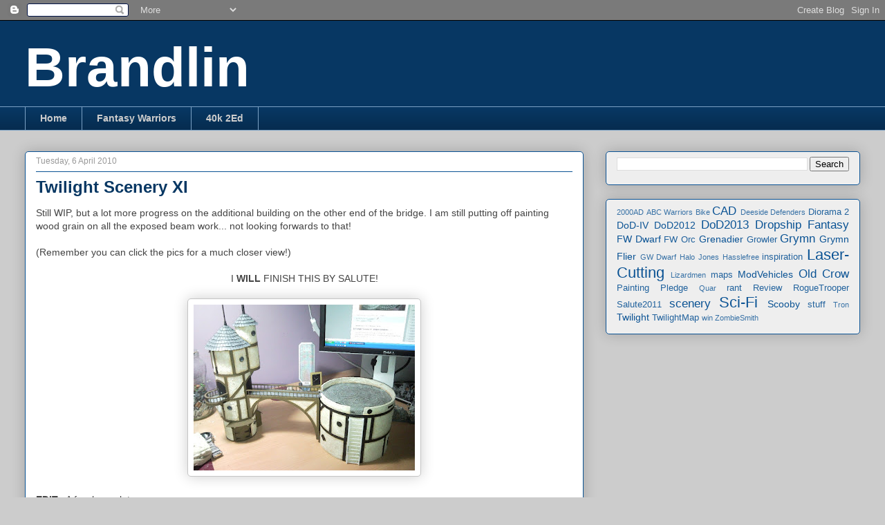

--- FILE ---
content_type: text/html; charset=UTF-8
request_url: https://brandlin.blogspot.com/2010/04/twilight-scenery-xi.html
body_size: 13854
content:
<!DOCTYPE html>
<html class='v2' dir='ltr' lang='en-GB'>
<head>
<link href='https://www.blogger.com/static/v1/widgets/335934321-css_bundle_v2.css' rel='stylesheet' type='text/css'/>
<meta content='width=1100' name='viewport'/>
<meta content='text/html; charset=UTF-8' http-equiv='Content-Type'/>
<meta content='blogger' name='generator'/>
<link href='https://brandlin.blogspot.com/favicon.ico' rel='icon' type='image/x-icon'/>
<link href='http://brandlin.blogspot.com/2010/04/twilight-scenery-xi.html' rel='canonical'/>
<link rel="alternate" type="application/atom+xml" title="Brandlin - Atom" href="https://brandlin.blogspot.com/feeds/posts/default" />
<link rel="alternate" type="application/rss+xml" title="Brandlin - RSS" href="https://brandlin.blogspot.com/feeds/posts/default?alt=rss" />
<link rel="service.post" type="application/atom+xml" title="Brandlin - Atom" href="https://www.blogger.com/feeds/2881001854683139931/posts/default" />

<link rel="alternate" type="application/atom+xml" title="Brandlin - Atom" href="https://brandlin.blogspot.com/feeds/5326260992385668594/comments/default" />
<!--Can't find substitution for tag [blog.ieCssRetrofitLinks]-->
<link href='https://blogger.googleusercontent.com/img/b/R29vZ2xl/AVvXsEh6tjlAcIN4Q5JQR_udZQovpubmE1duYtw02qMJjm3s2zge3U0vfOhs85PaHklUVgzlZ4UtGSOgH6EO93WC23CUAPw1BU5F3PnJ963PmE38ivb1OvQHPFzW60iiQwivGBysJkozHb_-0y0/s320/full.jpg' rel='image_src'/>
<meta content='http://brandlin.blogspot.com/2010/04/twilight-scenery-xi.html' property='og:url'/>
<meta content='Twilight Scenery XI' property='og:title'/>
<meta content='Still WIP, but a lot more progress on the additional building on the other end of the bridge. I am still putting off painting wood grain on ...' property='og:description'/>
<meta content='https://blogger.googleusercontent.com/img/b/R29vZ2xl/AVvXsEh6tjlAcIN4Q5JQR_udZQovpubmE1duYtw02qMJjm3s2zge3U0vfOhs85PaHklUVgzlZ4UtGSOgH6EO93WC23CUAPw1BU5F3PnJ963PmE38ivb1OvQHPFzW60iiQwivGBysJkozHb_-0y0/w1200-h630-p-k-no-nu/full.jpg' property='og:image'/>
<title>Brandlin: Twilight Scenery XI</title>
<style id='page-skin-1' type='text/css'><!--
/*
-----------------------------------------------
Blogger Template Style
Name:     Awesome Inc.
Designer: Tina Chen
URL:      tinachen.org
----------------------------------------------- */
/* Content
----------------------------------------------- */
body {
font: normal normal 14px Arial, Tahoma, Helvetica, FreeSans, sans-serif;;
color: #444444;
background: #cccccc none repeat scroll top left;
}
html body .content-outer {
min-width: 0;
max-width: 100%;
width: 100%;
}
a:link {
text-decoration: none;
color: #0b5394;
}
a:visited {
text-decoration: none;
color: #073763;
}
a:hover {
text-decoration: underline;
color: #b82e24;
}
.body-fauxcolumn-outer .cap-top {
position: absolute;
z-index: 1;
height: 276px;
width: 100%;
background: transparent none repeat-x scroll top left;
_background-image: none;
}
/* Columns
----------------------------------------------- */
.content-inner {
padding: 0;
}
.header-inner .section {
margin: 0 16px;
}
.tabs-inner .section {
margin: 0 16px;
}
.main-inner {
padding-top: 30px;
}
.main-inner .column-center-inner,
.main-inner .column-left-inner,
.main-inner .column-right-inner {
padding: 0 5px;
}
*+html body .main-inner .column-center-inner {
margin-top: -30px;
}
#layout .main-inner .column-center-inner {
margin-top: 0;
}
/* Header
----------------------------------------------- */
.header-outer {
margin: 0 0 0 0;
background: #073763 none repeat scroll 0 0;
}
.Header h1 {
font: normal bold 80px 'Trebuchet MS', Trebuchet, sans-serif;;
color: #ffffff;
text-shadow: 0 0 -1px #000000;
}
.Header h1 a {
color: #ffffff;
}
.Header .description {
font: normal normal 14px 'Trebuchet MS', Trebuchet, sans-serif;;
color: #7ba1c4;
}
.header-inner .Header .titlewrapper,
.header-inner .Header .descriptionwrapper {
padding-left: 0;
padding-right: 0;
margin-bottom: 0;
}
.header-inner .Header .titlewrapper {
padding-top: 22px;
}
/* Tabs
----------------------------------------------- */
.tabs-outer {
overflow: hidden;
position: relative;
background: #073763 url(//www.blogblog.com/1kt/awesomeinc/tabs_gradient_light.png) repeat scroll 0 0;
}
#layout .tabs-outer {
overflow: visible;
}
.tabs-cap-top, .tabs-cap-bottom {
position: absolute;
width: 100%;
border-top: 1px solid #7ba1c4;
}
.tabs-cap-bottom {
bottom: 0;
}
.tabs-inner .widget li a {
display: inline-block;
margin: 0;
padding: .6em 1.5em;
font: normal bold 14px 'Trebuchet MS', Trebuchet, sans-serif;;
color: #cccccc;
border-top: 1px solid #7ba1c4;
border-bottom: 1px solid #7ba1c4;
border-left: 1px solid #7ba1c4;
height: 16px;
line-height: 16px;
}
.tabs-inner .widget li:last-child a {
border-right: 1px solid #7ba1c4;
}
.tabs-inner .widget li.selected a, .tabs-inner .widget li a:hover {
background: #cccccc url(//www.blogblog.com/1kt/awesomeinc/tabs_gradient_light.png) repeat-x scroll 0 -100px;
color: #666666;
}
/* Headings
----------------------------------------------- */
h2 {
font: normal bold 14px 'Trebuchet MS', Trebuchet, sans-serif;;
color: #444444;
}
/* Widgets
----------------------------------------------- */
.main-inner .section {
margin: 0 27px;
padding: 0;
}
.main-inner .column-left-outer,
.main-inner .column-right-outer {
margin-top: 0;
}
#layout .main-inner .column-left-outer,
#layout .main-inner .column-right-outer {
margin-top: 0;
}
.main-inner .column-left-inner,
.main-inner .column-right-inner {
background: transparent none repeat 0 0;
-moz-box-shadow: 0 0 0 rgba(0, 0, 0, .2);
-webkit-box-shadow: 0 0 0 rgba(0, 0, 0, .2);
-goog-ms-box-shadow: 0 0 0 rgba(0, 0, 0, .2);
box-shadow: 0 0 0 rgba(0, 0, 0, .2);
-moz-border-radius: 5px;
-webkit-border-radius: 5px;
-goog-ms-border-radius: 5px;
border-radius: 5px;
}
#layout .main-inner .column-left-inner,
#layout .main-inner .column-right-inner {
margin-top: 0;
}
.sidebar .widget {
font: normal normal 14px Arial, Tahoma, Helvetica, FreeSans, sans-serif;
color: #444444;
}
.sidebar .widget a:link {
color: #0b5394;
}
.sidebar .widget a:visited {
color: #073763;
}
.sidebar .widget a:hover {
color: #b82e24;
}
.sidebar .widget h2 {
text-shadow: 0 0 -1px #000000;
}
.main-inner .widget {
background-color: #eeeeee;
border: 1px solid #0b5394;
padding: 0 15px 15px;
margin: 20px -16px;
-moz-box-shadow: 0 0 20px rgba(0, 0, 0, .2);
-webkit-box-shadow: 0 0 20px rgba(0, 0, 0, .2);
-goog-ms-box-shadow: 0 0 20px rgba(0, 0, 0, .2);
box-shadow: 0 0 20px rgba(0, 0, 0, .2);
-moz-border-radius: 5px;
-webkit-border-radius: 5px;
-goog-ms-border-radius: 5px;
border-radius: 5px;
}
.main-inner .widget h2 {
margin: 0 -0;
padding: .6em 0 .5em;
border-bottom: 1px solid transparent;
}
.footer-inner .widget h2 {
padding: 0 0 .4em;
border-bottom: 1px solid transparent;
}
.main-inner .widget h2 + div, .footer-inner .widget h2 + div {
border-top: 1px solid #0b5394;
padding-top: 8px;
}
.main-inner .widget .widget-content {
margin: 0 -0;
padding: 7px 0 0;
}
.main-inner .widget ul, .main-inner .widget #ArchiveList ul.flat {
margin: -8px -15px 0;
padding: 0;
list-style: none;
}
.main-inner .widget #ArchiveList {
margin: -8px 0 0;
}
.main-inner .widget ul li, .main-inner .widget #ArchiveList ul.flat li {
padding: .5em 15px;
text-indent: 0;
color: #073763;
border-top: 0 solid #0b5394;
border-bottom: 1px solid transparent;
}
.main-inner .widget #ArchiveList ul li {
padding-top: .25em;
padding-bottom: .25em;
}
.main-inner .widget ul li:first-child, .main-inner .widget #ArchiveList ul.flat li:first-child {
border-top: none;
}
.main-inner .widget ul li:last-child, .main-inner .widget #ArchiveList ul.flat li:last-child {
border-bottom: none;
}
.post-body {
position: relative;
}
.main-inner .widget .post-body ul {
padding: 0 2.5em;
margin: .5em 0;
list-style: disc;
}
.main-inner .widget .post-body ul li {
padding: 0.25em 0;
margin-bottom: .25em;
color: #444444;
border: none;
}
.footer-inner .widget ul {
padding: 0;
list-style: none;
}
.widget .zippy {
color: #073763;
}
/* Posts
----------------------------------------------- */
body .main-inner .Blog {
padding: 0;
margin-bottom: 1em;
background-color: transparent;
border: none;
-moz-box-shadow: 0 0 0 rgba(0, 0, 0, 0);
-webkit-box-shadow: 0 0 0 rgba(0, 0, 0, 0);
-goog-ms-box-shadow: 0 0 0 rgba(0, 0, 0, 0);
box-shadow: 0 0 0 rgba(0, 0, 0, 0);
}
.main-inner .section:last-child .Blog:last-child {
padding: 0;
margin-bottom: 1em;
}
.main-inner .widget h2.date-header {
margin: 0 -15px 1px;
padding: 0 0 0 0;
font: normal normal 12px Arial, Tahoma, Helvetica, FreeSans, sans-serif;;
color: #999999;
background: transparent none no-repeat scroll top left;
border-top: 0 solid #0b5394;
border-bottom: 1px solid transparent;
-moz-border-radius-topleft: 0;
-moz-border-radius-topright: 0;
-webkit-border-top-left-radius: 0;
-webkit-border-top-right-radius: 0;
border-top-left-radius: 0;
border-top-right-radius: 0;
position: static;
bottom: 100%;
right: 15px;
text-shadow: 0 0 -1px #000000;
}
.main-inner .widget h2.date-header span {
font: normal normal 12px Arial, Tahoma, Helvetica, FreeSans, sans-serif;;
display: block;
padding: .5em 15px;
border-left: 0 solid #0b5394;
border-right: 0 solid #0b5394;
}
.date-outer {
position: relative;
margin: 30px 0 20px;
padding: 0 15px;
background-color: #ffffff;
border: 1px solid #0b5394;
-moz-box-shadow: 0 0 20px rgba(0, 0, 0, .2);
-webkit-box-shadow: 0 0 20px rgba(0, 0, 0, .2);
-goog-ms-box-shadow: 0 0 20px rgba(0, 0, 0, .2);
box-shadow: 0 0 20px rgba(0, 0, 0, .2);
-moz-border-radius: 5px;
-webkit-border-radius: 5px;
-goog-ms-border-radius: 5px;
border-radius: 5px;
}
.date-outer:first-child {
margin-top: 0;
}
.date-outer:last-child {
margin-bottom: 20px;
-moz-border-radius-bottomleft: 5px;
-moz-border-radius-bottomright: 5px;
-webkit-border-bottom-left-radius: 5px;
-webkit-border-bottom-right-radius: 5px;
-goog-ms-border-bottom-left-radius: 5px;
-goog-ms-border-bottom-right-radius: 5px;
border-bottom-left-radius: 5px;
border-bottom-right-radius: 5px;
}
.date-posts {
margin: 0 -0;
padding: 0 0;
clear: both;
}
.post-outer, .inline-ad {
border-top: 1px solid #0b5394;
margin: 0 -0;
padding: 15px 0;
}
.post-outer {
padding-bottom: 10px;
}
.post-outer:first-child {
padding-top: 0;
border-top: none;
}
.post-outer:last-child, .inline-ad:last-child {
border-bottom: none;
}
.post-body {
position: relative;
}
.post-body img {
padding: 8px;
background: #ffffff;
border: 1px solid #c5c5c5;
-moz-box-shadow: 0 0 20px rgba(0, 0, 0, .2);
-webkit-box-shadow: 0 0 20px rgba(0, 0, 0, .2);
box-shadow: 0 0 20px rgba(0, 0, 0, .2);
-moz-border-radius: 5px;
-webkit-border-radius: 5px;
border-radius: 5px;
}
h3.post-title, h4 {
font: normal bold 24px 'Trebuchet MS', Trebuchet, sans-serif;;
color: #073763;
}
h3.post-title a {
font: normal bold 24px 'Trebuchet MS', Trebuchet, sans-serif;;
color: #073763;
}
h3.post-title a:hover {
color: #b82e24;
text-decoration: underline;
}
.post-header {
margin: 0 0 1em;
}
.post-body {
line-height: 1.4;
}
.post-outer h2 {
color: #444444;
}
.post-footer {
margin: 1.5em 0 0;
}
#blog-pager {
padding: 15px;
font-size: 120%;
background-color: #cccccc;
border: 1px solid #0b5394;
-moz-box-shadow: 0 0 20px rgba(0, 0, 0, .2);
-webkit-box-shadow: 0 0 20px rgba(0, 0, 0, .2);
-goog-ms-box-shadow: 0 0 20px rgba(0, 0, 0, .2);
box-shadow: 0 0 20px rgba(0, 0, 0, .2);
-moz-border-radius: 5px;
-webkit-border-radius: 5px;
-goog-ms-border-radius: 5px;
border-radius: 5px;
-moz-border-radius-topleft: 5px;
-moz-border-radius-topright: 5px;
-webkit-border-top-left-radius: 5px;
-webkit-border-top-right-radius: 5px;
-goog-ms-border-top-left-radius: 5px;
-goog-ms-border-top-right-radius: 5px;
border-top-left-radius: 5px;
border-top-right-radius-topright: 5px;
margin-top: 1em;
}
.blog-feeds, .post-feeds {
margin: 1em 0;
text-align: center;
color: #444444;
}
.blog-feeds a, .post-feeds a {
color: #0b5394;
}
.blog-feeds a:visited, .post-feeds a:visited {
color: #073763;
}
.blog-feeds a:hover, .post-feeds a:hover {
color: #b82e24;
}
.post-outer .comments {
margin-top: 2em;
}
/* Comments
----------------------------------------------- */
.comments .comments-content .icon.blog-author {
background-repeat: no-repeat;
background-image: url([data-uri]);
}
.comments .comments-content .loadmore a {
border-top: 1px solid #7ba1c4;
border-bottom: 1px solid #7ba1c4;
}
.comments .continue {
border-top: 2px solid #7ba1c4;
}
/* Footer
----------------------------------------------- */
.footer-outer {
margin: -20px 0 -1px;
padding: 20px 0 0;
color: #ffffff;
overflow: hidden;
}
.footer-fauxborder-left {
border-top: 1px solid #0b5394;
background: #073763 none repeat scroll 0 0;
-moz-box-shadow: 0 0 20px rgba(0, 0, 0, .2);
-webkit-box-shadow: 0 0 20px rgba(0, 0, 0, .2);
-goog-ms-box-shadow: 0 0 20px rgba(0, 0, 0, .2);
box-shadow: 0 0 20px rgba(0, 0, 0, .2);
margin: 0 -20px;
}
/* Mobile
----------------------------------------------- */
body.mobile {
background-size: auto;
}
.mobile .body-fauxcolumn-outer {
background: transparent none repeat scroll top left;
}
*+html body.mobile .main-inner .column-center-inner {
margin-top: 0;
}
.mobile .main-inner .widget {
padding: 0 0 15px;
}
.mobile .main-inner .widget h2 + div,
.mobile .footer-inner .widget h2 + div {
border-top: none;
padding-top: 0;
}
.mobile .footer-inner .widget h2 {
padding: 0.5em 0;
border-bottom: none;
}
.mobile .main-inner .widget .widget-content {
margin: 0;
padding: 7px 0 0;
}
.mobile .main-inner .widget ul,
.mobile .main-inner .widget #ArchiveList ul.flat {
margin: 0 -15px 0;
}
.mobile .main-inner .widget h2.date-header {
right: 0;
}
.mobile .date-header span {
padding: 0.4em 0;
}
.mobile .date-outer:first-child {
margin-bottom: 0;
border: 1px solid #0b5394;
-moz-border-radius-topleft: 5px;
-moz-border-radius-topright: 5px;
-webkit-border-top-left-radius: 5px;
-webkit-border-top-right-radius: 5px;
-goog-ms-border-top-left-radius: 5px;
-goog-ms-border-top-right-radius: 5px;
border-top-left-radius: 5px;
border-top-right-radius: 5px;
}
.mobile .date-outer {
border-color: #0b5394;
border-width: 0 1px 1px;
}
.mobile .date-outer:last-child {
margin-bottom: 0;
}
.mobile .main-inner {
padding: 0;
}
.mobile .header-inner .section {
margin: 0;
}
.mobile .post-outer, .mobile .inline-ad {
padding: 5px 0;
}
.mobile .tabs-inner .section {
margin: 0 10px;
}
.mobile .main-inner .widget h2 {
margin: 0;
padding: 0;
}
.mobile .main-inner .widget h2.date-header span {
padding: 0;
}
.mobile .main-inner .widget .widget-content {
margin: 0;
padding: 7px 0 0;
}
.mobile #blog-pager {
border: 1px solid transparent;
background: #073763 none repeat scroll 0 0;
}
.mobile .main-inner .column-left-inner,
.mobile .main-inner .column-right-inner {
background: transparent none repeat 0 0;
-moz-box-shadow: none;
-webkit-box-shadow: none;
-goog-ms-box-shadow: none;
box-shadow: none;
}
.mobile .date-posts {
margin: 0;
padding: 0;
}
.mobile .footer-fauxborder-left {
margin: 0;
border-top: inherit;
}
.mobile .main-inner .section:last-child .Blog:last-child {
margin-bottom: 0;
}
.mobile-index-contents {
color: #444444;
}
.mobile .mobile-link-button {
background: #0b5394 url(//www.blogblog.com/1kt/awesomeinc/tabs_gradient_light.png) repeat scroll 0 0;
}
.mobile-link-button a:link, .mobile-link-button a:visited {
color: #ffffff;
}
.mobile .tabs-inner .PageList .widget-content {
background: transparent;
border-top: 1px solid;
border-color: #7ba1c4;
color: #cccccc;
}
.mobile .tabs-inner .PageList .widget-content .pagelist-arrow {
border-left: 1px solid #7ba1c4;
}

--></style>
<style id='template-skin-1' type='text/css'><!--
body {
min-width: 1240px;
}
.content-outer, .content-fauxcolumn-outer, .region-inner {
min-width: 1240px;
max-width: 1240px;
_width: 1240px;
}
.main-inner .columns {
padding-left: 0px;
padding-right: 400px;
}
.main-inner .fauxcolumn-center-outer {
left: 0px;
right: 400px;
/* IE6 does not respect left and right together */
_width: expression(this.parentNode.offsetWidth -
parseInt("0px") -
parseInt("400px") + 'px');
}
.main-inner .fauxcolumn-left-outer {
width: 0px;
}
.main-inner .fauxcolumn-right-outer {
width: 400px;
}
.main-inner .column-left-outer {
width: 0px;
right: 100%;
margin-left: -0px;
}
.main-inner .column-right-outer {
width: 400px;
margin-right: -400px;
}
#layout {
min-width: 0;
}
#layout .content-outer {
min-width: 0;
width: 800px;
}
#layout .region-inner {
min-width: 0;
width: auto;
}
body#layout div.add_widget {
padding: 8px;
}
body#layout div.add_widget a {
margin-left: 32px;
}
--></style>
<link href='https://www.blogger.com/dyn-css/authorization.css?targetBlogID=2881001854683139931&amp;zx=956926ba-5fb3-4679-a4fb-844751fa3fa1' media='none' onload='if(media!=&#39;all&#39;)media=&#39;all&#39;' rel='stylesheet'/><noscript><link href='https://www.blogger.com/dyn-css/authorization.css?targetBlogID=2881001854683139931&amp;zx=956926ba-5fb3-4679-a4fb-844751fa3fa1' rel='stylesheet'/></noscript>
<meta name='google-adsense-platform-account' content='ca-host-pub-1556223355139109'/>
<meta name='google-adsense-platform-domain' content='blogspot.com'/>

</head>
<body class='loading variant-renewable'>
<div class='navbar section' id='navbar' name='Navbar'><div class='widget Navbar' data-version='1' id='Navbar1'><script type="text/javascript">
    function setAttributeOnload(object, attribute, val) {
      if(window.addEventListener) {
        window.addEventListener('load',
          function(){ object[attribute] = val; }, false);
      } else {
        window.attachEvent('onload', function(){ object[attribute] = val; });
      }
    }
  </script>
<div id="navbar-iframe-container"></div>
<script type="text/javascript" src="https://apis.google.com/js/platform.js"></script>
<script type="text/javascript">
      gapi.load("gapi.iframes:gapi.iframes.style.bubble", function() {
        if (gapi.iframes && gapi.iframes.getContext) {
          gapi.iframes.getContext().openChild({
              url: 'https://www.blogger.com/navbar/2881001854683139931?po\x3d5326260992385668594\x26origin\x3dhttps://brandlin.blogspot.com',
              where: document.getElementById("navbar-iframe-container"),
              id: "navbar-iframe"
          });
        }
      });
    </script><script type="text/javascript">
(function() {
var script = document.createElement('script');
script.type = 'text/javascript';
script.src = '//pagead2.googlesyndication.com/pagead/js/google_top_exp.js';
var head = document.getElementsByTagName('head')[0];
if (head) {
head.appendChild(script);
}})();
</script>
</div></div>
<div class='body-fauxcolumns'>
<div class='fauxcolumn-outer body-fauxcolumn-outer'>
<div class='cap-top'>
<div class='cap-left'></div>
<div class='cap-right'></div>
</div>
<div class='fauxborder-left'>
<div class='fauxborder-right'></div>
<div class='fauxcolumn-inner'>
</div>
</div>
<div class='cap-bottom'>
<div class='cap-left'></div>
<div class='cap-right'></div>
</div>
</div>
</div>
<div class='content'>
<div class='content-fauxcolumns'>
<div class='fauxcolumn-outer content-fauxcolumn-outer'>
<div class='cap-top'>
<div class='cap-left'></div>
<div class='cap-right'></div>
</div>
<div class='fauxborder-left'>
<div class='fauxborder-right'></div>
<div class='fauxcolumn-inner'>
</div>
</div>
<div class='cap-bottom'>
<div class='cap-left'></div>
<div class='cap-right'></div>
</div>
</div>
</div>
<div class='content-outer'>
<div class='content-cap-top cap-top'>
<div class='cap-left'></div>
<div class='cap-right'></div>
</div>
<div class='fauxborder-left content-fauxborder-left'>
<div class='fauxborder-right content-fauxborder-right'></div>
<div class='content-inner'>
<header>
<div class='header-outer'>
<div class='header-cap-top cap-top'>
<div class='cap-left'></div>
<div class='cap-right'></div>
</div>
<div class='fauxborder-left header-fauxborder-left'>
<div class='fauxborder-right header-fauxborder-right'></div>
<div class='region-inner header-inner'>
<div class='header section' id='header' name='Header'><div class='widget Header' data-version='1' id='Header2'>
<div id='header-inner'>
<div class='titlewrapper'>
<h1 class='title'>
<a href='https://brandlin.blogspot.com/'>
Brandlin
</a>
</h1>
</div>
<div class='descriptionwrapper'>
<p class='description'><span>
</span></p>
</div>
</div>
</div></div>
</div>
</div>
<div class='header-cap-bottom cap-bottom'>
<div class='cap-left'></div>
<div class='cap-right'></div>
</div>
</div>
</header>
<div class='tabs-outer'>
<div class='tabs-cap-top cap-top'>
<div class='cap-left'></div>
<div class='cap-right'></div>
</div>
<div class='fauxborder-left tabs-fauxborder-left'>
<div class='fauxborder-right tabs-fauxborder-right'></div>
<div class='region-inner tabs-inner'>
<div class='tabs section' id='crosscol' name='Cross-column'><div class='widget PageList' data-version='1' id='PageList1'>
<h2>Pages</h2>
<div class='widget-content'>
<ul>
<li>
<a href='https://brandlin.blogspot.com/'>Home</a>
</li>
<li>
<a href='https://brandlin.blogspot.com/p/blog-page.html'>Fantasy Warriors</a>
</li>
<li>
<a href='https://brandlin.blogspot.com/p/40k-2ed.html'>40k 2Ed </a>
</li>
</ul>
<div class='clear'></div>
</div>
</div></div>
<div class='tabs no-items section' id='crosscol-overflow' name='Cross-Column 2'></div>
</div>
</div>
<div class='tabs-cap-bottom cap-bottom'>
<div class='cap-left'></div>
<div class='cap-right'></div>
</div>
</div>
<div class='main-outer'>
<div class='main-cap-top cap-top'>
<div class='cap-left'></div>
<div class='cap-right'></div>
</div>
<div class='fauxborder-left main-fauxborder-left'>
<div class='fauxborder-right main-fauxborder-right'></div>
<div class='region-inner main-inner'>
<div class='columns fauxcolumns'>
<div class='fauxcolumn-outer fauxcolumn-center-outer'>
<div class='cap-top'>
<div class='cap-left'></div>
<div class='cap-right'></div>
</div>
<div class='fauxborder-left'>
<div class='fauxborder-right'></div>
<div class='fauxcolumn-inner'>
</div>
</div>
<div class='cap-bottom'>
<div class='cap-left'></div>
<div class='cap-right'></div>
</div>
</div>
<div class='fauxcolumn-outer fauxcolumn-left-outer'>
<div class='cap-top'>
<div class='cap-left'></div>
<div class='cap-right'></div>
</div>
<div class='fauxborder-left'>
<div class='fauxborder-right'></div>
<div class='fauxcolumn-inner'>
</div>
</div>
<div class='cap-bottom'>
<div class='cap-left'></div>
<div class='cap-right'></div>
</div>
</div>
<div class='fauxcolumn-outer fauxcolumn-right-outer'>
<div class='cap-top'>
<div class='cap-left'></div>
<div class='cap-right'></div>
</div>
<div class='fauxborder-left'>
<div class='fauxborder-right'></div>
<div class='fauxcolumn-inner'>
</div>
</div>
<div class='cap-bottom'>
<div class='cap-left'></div>
<div class='cap-right'></div>
</div>
</div>
<!-- corrects IE6 width calculation -->
<div class='columns-inner'>
<div class='column-center-outer'>
<div class='column-center-inner'>
<div class='main section' id='main' name='Main'><div class='widget Blog' data-version='1' id='Blog1'>
<div class='blog-posts hfeed'>

          <div class="date-outer">
        
<h2 class='date-header'><span>Tuesday, 6 April 2010</span></h2>

          <div class="date-posts">
        
<div class='post-outer'>
<div class='post hentry uncustomized-post-template' itemprop='blogPost' itemscope='itemscope' itemtype='http://schema.org/BlogPosting'>
<meta content='https://blogger.googleusercontent.com/img/b/R29vZ2xl/AVvXsEh6tjlAcIN4Q5JQR_udZQovpubmE1duYtw02qMJjm3s2zge3U0vfOhs85PaHklUVgzlZ4UtGSOgH6EO93WC23CUAPw1BU5F3PnJ963PmE38ivb1OvQHPFzW60iiQwivGBysJkozHb_-0y0/s320/full.jpg' itemprop='image_url'/>
<meta content='2881001854683139931' itemprop='blogId'/>
<meta content='5326260992385668594' itemprop='postId'/>
<a name='5326260992385668594'></a>
<h3 class='post-title entry-title' itemprop='name'>
Twilight Scenery XI
</h3>
<div class='post-header'>
<div class='post-header-line-1'></div>
</div>
<div class='post-body entry-content' id='post-body-5326260992385668594' itemprop='description articleBody'>
<div class="separator" style="clear: both; text-align: center;"></div><div class="separator" style="clear: both; text-align: left;">Still WIP, but a lot more progress on the additional building on the other end of the bridge. I am still putting off painting wood grain on all the exposed beam work... not looking forwards to that!</div><div class="separator" style="clear: both; text-align: left;"><br />
</div><div class="separator" style="clear: both; text-align: left;">(Remember you can click the pics for a much closer view!)</div><div class="separator" style="clear: both; text-align: left;"><br />
</div><div class="separator" style="clear: both; text-align: center;">I <b>WILL </b>FINISH THIS BY SALUTE!</div><br />
<div class="separator" style="clear: both; text-align: center;"><a href="https://blogger.googleusercontent.com/img/b/R29vZ2xl/AVvXsEh6tjlAcIN4Q5JQR_udZQovpubmE1duYtw02qMJjm3s2zge3U0vfOhs85PaHklUVgzlZ4UtGSOgH6EO93WC23CUAPw1BU5F3PnJ963PmE38ivb1OvQHPFzW60iiQwivGBysJkozHb_-0y0/s1600/full.jpg" imageanchor="1" style="margin-left: 1em; margin-right: 1em;"><img border="0" src="https://blogger.googleusercontent.com/img/b/R29vZ2xl/AVvXsEh6tjlAcIN4Q5JQR_udZQovpubmE1duYtw02qMJjm3s2zge3U0vfOhs85PaHklUVgzlZ4UtGSOgH6EO93WC23CUAPw1BU5F3PnJ963PmE38ivb1OvQHPFzW60iiQwivGBysJkozHb_-0y0/s320/full.jpg" /></a></div><br />
<b>EDIT</b> : A few hours later....<br />
<br />
I finally plucked up courage to begin the frankly ludicrous job of wood graining all the exposed beams...<br />
<div class="separator" style="clear: both; text-align: center;"><a href="https://blogger.googleusercontent.com/img/b/R29vZ2xl/AVvXsEivvuGTKlCZrGnoAhZuBK8_YmYLKqvcW-jZHliUjvhB_r5WV-8pqyTPMDjK64rFVlFtRGmK-UZ1YODszpEUsGm878ywoNqjetXytCXmVtM4OtNinBoiFfBPcs68k_ewAhgeOYO7AAQtimY/" imageanchor="1" style="margin-left: 1em; margin-right: 1em;"><img border="0" height="240" src="https://blogger.googleusercontent.com/img/b/R29vZ2xl/AVvXsEivvuGTKlCZrGnoAhZuBK8_YmYLKqvcW-jZHliUjvhB_r5WV-8pqyTPMDjK64rFVlFtRGmK-UZ1YODszpEUsGm878ywoNqjetXytCXmVtM4OtNinBoiFfBPcs68k_ewAhgeOYO7AAQtimY/" width="320" /></a></div><br />
The objective with the wood is to get away from the often seen "very brown" wood colour. that looks like the wood has been stained and varnished to within an inch of its life. I wanted to capture a hint of the dull greyness of bleached out wood, and a little greenness to try and emphasise the organic nature of the buildings. (I tried a test with various more pronounced greys and hated the contrast with the stucco colour.)<br />
<br />
<div class="separator" style="clear: both; text-align: center;"></div><div class="separator" style="clear: both; text-align: center;"><a href="https://blogger.googleusercontent.com/img/b/R29vZ2xl/AVvXsEixKvqeoUIm4ZwlPbMMBUlmtdzJrUT7_BXyisQtrZfqhptdLfNDn9YVUV3fBdVUusyvU0WJvsoCzwo776jTsGJI1aMztQjUmlL7sT6oCEWRnBvminRg4ummGQpb1FQ__KEXGUsaf8KkuWw/s1600/bridge1.jpg" imageanchor="1" style="margin-left: 1em; margin-right: 1em;"><img border="0" src="https://blogger.googleusercontent.com/img/b/R29vZ2xl/AVvXsEixKvqeoUIm4ZwlPbMMBUlmtdzJrUT7_BXyisQtrZfqhptdLfNDn9YVUV3fBdVUusyvU0WJvsoCzwo776jTsGJI1aMztQjUmlL7sT6oCEWRnBvminRg4ummGQpb1FQ__KEXGUsaf8KkuWw/s320/bridge1.jpg" /></a></div><br />
So I decided on this drab shade (Foundry triad 12). I also wanted to show the grain of the material (Mike and I discussed for a while whether the beam work would be wooden or stone, having chosen wood I wanted to show that unequivocally).  Also I hoped that the highlight would also lend a hint of that weathered wood colour.  My painting style errs towards being somewhat cartoon-  and caricature-like, so I'm looking for the impression of wood at games table distances rather than detailed realistic wood. ( a little like the slates I showed in an earlier post.)<br />
<br />
<div class="separator" style="clear: both; text-align: center;"><a href="https://blogger.googleusercontent.com/img/b/R29vZ2xl/AVvXsEgG8nr3Zafua7qXQ3lfvKC4nGC-Y5Ukht7WwlgMryWIp16qBfKYVTEOwLT1SF0LMt6W0semPeKWtB_5Dyt5XBB7DQCoyStyLHx3uR_ccE7Bi41YypxPXLRTK0r2oo2QtupLGFQsAD4IFeg/s1600/underbridge.jpg" imageanchor="1" style="margin-left: 1em; margin-right: 1em;"><img border="0" src="https://blogger.googleusercontent.com/img/b/R29vZ2xl/AVvXsEgG8nr3Zafua7qXQ3lfvKC4nGC-Y5Ukht7WwlgMryWIp16qBfKYVTEOwLT1SF0LMt6W0semPeKWtB_5Dyt5XBB7DQCoyStyLHx3uR_ccE7Bi41YypxPXLRTK0r2oo2QtupLGFQsAD4IFeg/s320/underbridge.jpg" /></a></div><br />
What do you think?<br />
<ul><li>Do the colours work?</li>
<li>Is the grain over done? </li>
<li>Does the grain add to or detract from the model? </li>
</ul><br />
Any of you expert wood painters out there - I'd love some pointers.<br />
<br />
B
<div style='clear: both;'></div>
</div>
<div class='post-footer'>
<div class='post-footer-line post-footer-line-1'>
<span class='post-author vcard'>
By
<span class='fn' itemprop='author' itemscope='itemscope' itemtype='http://schema.org/Person'>
<meta content='https://www.blogger.com/profile/04353605539351885407' itemprop='url'/>
<a class='g-profile' href='https://www.blogger.com/profile/04353605539351885407' rel='author' title='author profile'>
<span itemprop='name'>Brandlin</span>
</a>
</span>
</span>
<span class='post-timestamp'>
</span>
<span class='post-comment-link'>
</span>
<span class='post-icons'>
<span class='item-control blog-admin pid-1714311472'>
<a href='https://www.blogger.com/post-edit.g?blogID=2881001854683139931&postID=5326260992385668594&from=pencil' title='Edit Post'>
<img alt='' class='icon-action' height='18' src='https://resources.blogblog.com/img/icon18_edit_allbkg.gif' width='18'/>
</a>
</span>
</span>
<div class='post-share-buttons goog-inline-block'>
<a class='goog-inline-block share-button sb-email' href='https://www.blogger.com/share-post.g?blogID=2881001854683139931&postID=5326260992385668594&target=email' target='_blank' title='Email This'><span class='share-button-link-text'>Email This</span></a><a class='goog-inline-block share-button sb-blog' href='https://www.blogger.com/share-post.g?blogID=2881001854683139931&postID=5326260992385668594&target=blog' onclick='window.open(this.href, "_blank", "height=270,width=475"); return false;' target='_blank' title='BlogThis!'><span class='share-button-link-text'>BlogThis!</span></a><a class='goog-inline-block share-button sb-twitter' href='https://www.blogger.com/share-post.g?blogID=2881001854683139931&postID=5326260992385668594&target=twitter' target='_blank' title='Share to X'><span class='share-button-link-text'>Share to X</span></a><a class='goog-inline-block share-button sb-facebook' href='https://www.blogger.com/share-post.g?blogID=2881001854683139931&postID=5326260992385668594&target=facebook' onclick='window.open(this.href, "_blank", "height=430,width=640"); return false;' target='_blank' title='Share to Facebook'><span class='share-button-link-text'>Share to Facebook</span></a><a class='goog-inline-block share-button sb-pinterest' href='https://www.blogger.com/share-post.g?blogID=2881001854683139931&postID=5326260992385668594&target=pinterest' target='_blank' title='Share to Pinterest'><span class='share-button-link-text'>Share to Pinterest</span></a>
</div>
</div>
<div class='post-footer-line post-footer-line-2'>
<span class='post-labels'>
Labels:
<a href='https://brandlin.blogspot.com/search/label/Laser-Cutting' rel='tag'>Laser-Cutting</a>
</span>
</div>
<div class='post-footer-line post-footer-line-3'>
<span class='post-location'>
</span>
</div>
</div>
</div>
<div class='comments' id='comments'>
<a name='comments'></a>
<h4>2 comments:</h4>
<div class='comments-content'>
<script async='async' src='' type='text/javascript'></script>
<script type='text/javascript'>
    (function() {
      var items = null;
      var msgs = null;
      var config = {};

// <![CDATA[
      var cursor = null;
      if (items && items.length > 0) {
        cursor = parseInt(items[items.length - 1].timestamp) + 1;
      }

      var bodyFromEntry = function(entry) {
        var text = (entry &&
                    ((entry.content && entry.content.$t) ||
                     (entry.summary && entry.summary.$t))) ||
            '';
        if (entry && entry.gd$extendedProperty) {
          for (var k in entry.gd$extendedProperty) {
            if (entry.gd$extendedProperty[k].name == 'blogger.contentRemoved') {
              return '<span class="deleted-comment">' + text + '</span>';
            }
          }
        }
        return text;
      }

      var parse = function(data) {
        cursor = null;
        var comments = [];
        if (data && data.feed && data.feed.entry) {
          for (var i = 0, entry; entry = data.feed.entry[i]; i++) {
            var comment = {};
            // comment ID, parsed out of the original id format
            var id = /blog-(\d+).post-(\d+)/.exec(entry.id.$t);
            comment.id = id ? id[2] : null;
            comment.body = bodyFromEntry(entry);
            comment.timestamp = Date.parse(entry.published.$t) + '';
            if (entry.author && entry.author.constructor === Array) {
              var auth = entry.author[0];
              if (auth) {
                comment.author = {
                  name: (auth.name ? auth.name.$t : undefined),
                  profileUrl: (auth.uri ? auth.uri.$t : undefined),
                  avatarUrl: (auth.gd$image ? auth.gd$image.src : undefined)
                };
              }
            }
            if (entry.link) {
              if (entry.link[2]) {
                comment.link = comment.permalink = entry.link[2].href;
              }
              if (entry.link[3]) {
                var pid = /.*comments\/default\/(\d+)\?.*/.exec(entry.link[3].href);
                if (pid && pid[1]) {
                  comment.parentId = pid[1];
                }
              }
            }
            comment.deleteclass = 'item-control blog-admin';
            if (entry.gd$extendedProperty) {
              for (var k in entry.gd$extendedProperty) {
                if (entry.gd$extendedProperty[k].name == 'blogger.itemClass') {
                  comment.deleteclass += ' ' + entry.gd$extendedProperty[k].value;
                } else if (entry.gd$extendedProperty[k].name == 'blogger.displayTime') {
                  comment.displayTime = entry.gd$extendedProperty[k].value;
                }
              }
            }
            comments.push(comment);
          }
        }
        return comments;
      };

      var paginator = function(callback) {
        if (hasMore()) {
          var url = config.feed + '?alt=json&v=2&orderby=published&reverse=false&max-results=50';
          if (cursor) {
            url += '&published-min=' + new Date(cursor).toISOString();
          }
          window.bloggercomments = function(data) {
            var parsed = parse(data);
            cursor = parsed.length < 50 ? null
                : parseInt(parsed[parsed.length - 1].timestamp) + 1
            callback(parsed);
            window.bloggercomments = null;
          }
          url += '&callback=bloggercomments';
          var script = document.createElement('script');
          script.type = 'text/javascript';
          script.src = url;
          document.getElementsByTagName('head')[0].appendChild(script);
        }
      };
      var hasMore = function() {
        return !!cursor;
      };
      var getMeta = function(key, comment) {
        if ('iswriter' == key) {
          var matches = !!comment.author
              && comment.author.name == config.authorName
              && comment.author.profileUrl == config.authorUrl;
          return matches ? 'true' : '';
        } else if ('deletelink' == key) {
          return config.baseUri + '/comment/delete/'
               + config.blogId + '/' + comment.id;
        } else if ('deleteclass' == key) {
          return comment.deleteclass;
        }
        return '';
      };

      var replybox = null;
      var replyUrlParts = null;
      var replyParent = undefined;

      var onReply = function(commentId, domId) {
        if (replybox == null) {
          // lazily cache replybox, and adjust to suit this style:
          replybox = document.getElementById('comment-editor');
          if (replybox != null) {
            replybox.height = '250px';
            replybox.style.display = 'block';
            replyUrlParts = replybox.src.split('#');
          }
        }
        if (replybox && (commentId !== replyParent)) {
          replybox.src = '';
          document.getElementById(domId).insertBefore(replybox, null);
          replybox.src = replyUrlParts[0]
              + (commentId ? '&parentID=' + commentId : '')
              + '#' + replyUrlParts[1];
          replyParent = commentId;
        }
      };

      var hash = (window.location.hash || '#').substring(1);
      var startThread, targetComment;
      if (/^comment-form_/.test(hash)) {
        startThread = hash.substring('comment-form_'.length);
      } else if (/^c[0-9]+$/.test(hash)) {
        targetComment = hash.substring(1);
      }

      // Configure commenting API:
      var configJso = {
        'maxDepth': config.maxThreadDepth
      };
      var provider = {
        'id': config.postId,
        'data': items,
        'loadNext': paginator,
        'hasMore': hasMore,
        'getMeta': getMeta,
        'onReply': onReply,
        'rendered': true,
        'initComment': targetComment,
        'initReplyThread': startThread,
        'config': configJso,
        'messages': msgs
      };

      var render = function() {
        if (window.goog && window.goog.comments) {
          var holder = document.getElementById('comment-holder');
          window.goog.comments.render(holder, provider);
        }
      };

      // render now, or queue to render when library loads:
      if (window.goog && window.goog.comments) {
        render();
      } else {
        window.goog = window.goog || {};
        window.goog.comments = window.goog.comments || {};
        window.goog.comments.loadQueue = window.goog.comments.loadQueue || [];
        window.goog.comments.loadQueue.push(render);
      }
    })();
// ]]>
  </script>
<div id='comment-holder'>
<div class="comment-thread toplevel-thread"><ol id="top-ra"><li class="comment" id="c4636398231434523084"><div class="avatar-image-container"><img src="//blogger.googleusercontent.com/img/b/R29vZ2xl/AVvXsEjHOOfmBu4HJG9f3vFgTtx7bLJ6oJMxJhmWrU--6E52B7IvA8iGX-Fgh4t_rZNNkQU-CyFR0bVEES5AOdP9tgDCYggh8EGk3x_bhENF9usm1Uu2sj221kNBK3Rn_5dguW8/s45-c/blehtim.jpg" alt=""/></div><div class="comment-block"><div class="comment-header"><cite class="user"><a href="https://www.blogger.com/profile/09928949644765765070" rel="nofollow">tim</a></cite><span class="icon user "></span><span class="datetime secondary-text"><a rel="nofollow" href="https://brandlin.blogspot.com/2010/04/twilight-scenery-xi.html?showComment=1270596774832#c4636398231434523084">7 Apr 2010, 00:32:00</a></span></div><p class="comment-content">I think the colours work fine and the grain-work looks awesome!</p><span class="comment-actions secondary-text"><a class="comment-reply" target="_self" data-comment-id="4636398231434523084">Reply</a><span class="item-control blog-admin blog-admin pid-1249138579"><a target="_self" href="https://www.blogger.com/comment/delete/2881001854683139931/4636398231434523084">Delete</a></span></span></div><div class="comment-replies"><div id="c4636398231434523084-rt" class="comment-thread inline-thread hidden"><span class="thread-toggle thread-expanded"><span class="thread-arrow"></span><span class="thread-count"><a target="_self">Replies</a></span></span><ol id="c4636398231434523084-ra" class="thread-chrome thread-expanded"><div></div><div id="c4636398231434523084-continue" class="continue"><a class="comment-reply" target="_self" data-comment-id="4636398231434523084">Reply</a></div></ol></div></div><div class="comment-replybox-single" id="c4636398231434523084-ce"></div></li><li class="comment" id="c8795405806329546843"><div class="avatar-image-container"><img src="//www.blogger.com/img/blogger_logo_round_35.png" alt=""/></div><div class="comment-block"><div class="comment-header"><cite class="user"><a href="https://www.blogger.com/profile/11649391406526258069" rel="nofollow">David The Archmage</a></cite><span class="icon user "></span><span class="datetime secondary-text"><a rel="nofollow" href="https://brandlin.blogspot.com/2010/04/twilight-scenery-xi.html?showComment=1270728262043#c8795405806329546843">8 Apr 2010, 13:04:00</a></span></div><p class="comment-content">I think it looks really really good!  The wood grain definitely adds to the model, and the colors all work wonderfully together.  <br><br>Your twilight terrain is really inspiring.  It feels very organic, slightly fantastic, and I could see it fitting in with hobbits or any fairy tale story book world.</p><span class="comment-actions secondary-text"><a class="comment-reply" target="_self" data-comment-id="8795405806329546843">Reply</a><span class="item-control blog-admin blog-admin pid-1547537522"><a target="_self" href="https://www.blogger.com/comment/delete/2881001854683139931/8795405806329546843">Delete</a></span></span></div><div class="comment-replies"><div id="c8795405806329546843-rt" class="comment-thread inline-thread hidden"><span class="thread-toggle thread-expanded"><span class="thread-arrow"></span><span class="thread-count"><a target="_self">Replies</a></span></span><ol id="c8795405806329546843-ra" class="thread-chrome thread-expanded"><div></div><div id="c8795405806329546843-continue" class="continue"><a class="comment-reply" target="_self" data-comment-id="8795405806329546843">Reply</a></div></ol></div></div><div class="comment-replybox-single" id="c8795405806329546843-ce"></div></li></ol><div id="top-continue" class="continue"><a class="comment-reply" target="_self">Add comment</a></div><div class="comment-replybox-thread" id="top-ce"></div><div class="loadmore hidden" data-post-id="5326260992385668594"><a target="_self">Load more...</a></div></div>
</div>
</div>
<p class='comment-footer'>
<div class='comment-form'>
<a name='comment-form'></a>
<p>
</p>
<a href='https://www.blogger.com/comment/frame/2881001854683139931?po=5326260992385668594&hl=en-GB&saa=85391&origin=https://brandlin.blogspot.com' id='comment-editor-src'></a>
<iframe allowtransparency='true' class='blogger-iframe-colorize blogger-comment-from-post' frameborder='0' height='410px' id='comment-editor' name='comment-editor' src='' width='100%'></iframe>
<script src='https://www.blogger.com/static/v1/jsbin/1345082660-comment_from_post_iframe.js' type='text/javascript'></script>
<script type='text/javascript'>
      BLOG_CMT_createIframe('https://www.blogger.com/rpc_relay.html');
    </script>
</div>
</p>
<div id='backlinks-container'>
<div id='Blog1_backlinks-container'>
</div>
</div>
</div>
</div>

        </div></div>
      
</div>
<div class='blog-pager' id='blog-pager'>
<span id='blog-pager-newer-link'>
<a class='blog-pager-newer-link' href='https://brandlin.blogspot.com/2010/04/twilight-scenery-xii-tower-complete.html' id='Blog1_blog-pager-newer-link' title='Newer Post'>Newer Post</a>
</span>
<span id='blog-pager-older-link'>
<a class='blog-pager-older-link' href='https://brandlin.blogspot.com/2010/04/tilight-scenery-painting-wip.html' id='Blog1_blog-pager-older-link' title='Older Post'>Older Post</a>
</span>
<a class='home-link' href='https://brandlin.blogspot.com/'>Home</a>
</div>
<div class='clear'></div>
<div class='post-feeds'>
<div class='feed-links'>
Subscribe to:
<a class='feed-link' href='https://brandlin.blogspot.com/feeds/5326260992385668594/comments/default' target='_blank' type='application/atom+xml'>Post Comments (Atom)</a>
</div>
</div>
</div></div>
</div>
</div>
<div class='column-left-outer'>
<div class='column-left-inner'>
<aside>
</aside>
</div>
</div>
<div class='column-right-outer'>
<div class='column-right-inner'>
<aside>
<div class='sidebar section' id='sidebar-right-1'><div class='widget BlogSearch' data-version='1' id='BlogSearch1'>
<div class='widget-content'>
<div id='BlogSearch1_form'>
<form action='https://brandlin.blogspot.com/search' class='gsc-search-box' target='_top'>
<table cellpadding='0' cellspacing='0' class='gsc-search-box'>
<tbody>
<tr>
<td class='gsc-input'>
<input autocomplete='off' class='gsc-input' name='q' size='10' title='search' type='text' value=''/>
</td>
<td class='gsc-search-button'>
<input class='gsc-search-button' title='search' type='submit' value='Search'/>
</td>
</tr>
</tbody>
</table>
</form>
</div>
</div>
<div class='clear'></div>
</div><div class='widget Label' data-version='1' id='Label1'>
<div class='widget-content cloud-label-widget-content'>
<span class='label-size label-size-1'>
<a dir='ltr' href='https://brandlin.blogspot.com/search/label/2000AD'>2000AD</a>
</span>
<span class='label-size label-size-1'>
<a dir='ltr' href='https://brandlin.blogspot.com/search/label/ABC%20Warriors'>ABC Warriors</a>
</span>
<span class='label-size label-size-1'>
<a dir='ltr' href='https://brandlin.blogspot.com/search/label/Bike'>Bike</a>
</span>
<span class='label-size label-size-4'>
<a dir='ltr' href='https://brandlin.blogspot.com/search/label/CAD'>CAD</a>
</span>
<span class='label-size label-size-1'>
<a dir='ltr' href='https://brandlin.blogspot.com/search/label/Deeside%20Defenders'>Deeside Defenders</a>
</span>
<span class='label-size label-size-2'>
<a dir='ltr' href='https://brandlin.blogspot.com/search/label/Diorama%202'>Diorama 2</a>
</span>
<span class='label-size label-size-3'>
<a dir='ltr' href='https://brandlin.blogspot.com/search/label/DoD-IV'>DoD-IV</a>
</span>
<span class='label-size label-size-3'>
<a dir='ltr' href='https://brandlin.blogspot.com/search/label/DoD2012'>DoD2012</a>
</span>
<span class='label-size label-size-4'>
<a dir='ltr' href='https://brandlin.blogspot.com/search/label/DoD2013'>DoD2013</a>
</span>
<span class='label-size label-size-4'>
<a dir='ltr' href='https://brandlin.blogspot.com/search/label/Dropship'>Dropship</a>
</span>
<span class='label-size label-size-4'>
<a dir='ltr' href='https://brandlin.blogspot.com/search/label/Fantasy'>Fantasy</a>
</span>
<span class='label-size label-size-3'>
<a dir='ltr' href='https://brandlin.blogspot.com/search/label/FW%20Dwarf'>FW Dwarf</a>
</span>
<span class='label-size label-size-2'>
<a dir='ltr' href='https://brandlin.blogspot.com/search/label/FW%20Orc'>FW Orc</a>
</span>
<span class='label-size label-size-3'>
<a dir='ltr' href='https://brandlin.blogspot.com/search/label/Grenadier'>Grenadier</a>
</span>
<span class='label-size label-size-2'>
<a dir='ltr' href='https://brandlin.blogspot.com/search/label/Growler'>Growler</a>
</span>
<span class='label-size label-size-4'>
<a dir='ltr' href='https://brandlin.blogspot.com/search/label/Grymn'>Grymn</a>
</span>
<span class='label-size label-size-3'>
<a dir='ltr' href='https://brandlin.blogspot.com/search/label/Grymn%20Flier'>Grymn Flier</a>
</span>
<span class='label-size label-size-1'>
<a dir='ltr' href='https://brandlin.blogspot.com/search/label/GW%20Dwarf'>GW Dwarf</a>
</span>
<span class='label-size label-size-1'>
<a dir='ltr' href='https://brandlin.blogspot.com/search/label/Halo%20Jones'>Halo Jones</a>
</span>
<span class='label-size label-size-1'>
<a dir='ltr' href='https://brandlin.blogspot.com/search/label/Hasslefree'>Hasslefree</a>
</span>
<span class='label-size label-size-2'>
<a dir='ltr' href='https://brandlin.blogspot.com/search/label/inspiration'>inspiration</a>
</span>
<span class='label-size label-size-5'>
<a dir='ltr' href='https://brandlin.blogspot.com/search/label/Laser-Cutting'>Laser-Cutting</a>
</span>
<span class='label-size label-size-1'>
<a dir='ltr' href='https://brandlin.blogspot.com/search/label/Lizardmen'>Lizardmen</a>
</span>
<span class='label-size label-size-2'>
<a dir='ltr' href='https://brandlin.blogspot.com/search/label/maps'>maps</a>
</span>
<span class='label-size label-size-3'>
<a dir='ltr' href='https://brandlin.blogspot.com/search/label/ModVehicles'>ModVehicles</a>
</span>
<span class='label-size label-size-4'>
<a dir='ltr' href='https://brandlin.blogspot.com/search/label/Old%20Crow'>Old Crow</a>
</span>
<span class='label-size label-size-2'>
<a dir='ltr' href='https://brandlin.blogspot.com/search/label/Painting%20Pledge'>Painting Pledge</a>
</span>
<span class='label-size label-size-1'>
<a dir='ltr' href='https://brandlin.blogspot.com/search/label/Quar'>Quar</a>
</span>
<span class='label-size label-size-2'>
<a dir='ltr' href='https://brandlin.blogspot.com/search/label/rant'>rant</a>
</span>
<span class='label-size label-size-2'>
<a dir='ltr' href='https://brandlin.blogspot.com/search/label/Review'>Review</a>
</span>
<span class='label-size label-size-2'>
<a dir='ltr' href='https://brandlin.blogspot.com/search/label/RogueTrooper'>RogueTrooper</a>
</span>
<span class='label-size label-size-2'>
<a dir='ltr' href='https://brandlin.blogspot.com/search/label/Salute2011'>Salute2011</a>
</span>
<span class='label-size label-size-4'>
<a dir='ltr' href='https://brandlin.blogspot.com/search/label/scenery'>scenery</a>
</span>
<span class='label-size label-size-5'>
<a dir='ltr' href='https://brandlin.blogspot.com/search/label/Sci-Fi'>Sci-Fi</a>
</span>
<span class='label-size label-size-3'>
<a dir='ltr' href='https://brandlin.blogspot.com/search/label/Scooby'>Scooby</a>
</span>
<span class='label-size label-size-2'>
<a dir='ltr' href='https://brandlin.blogspot.com/search/label/stuff'>stuff</a>
</span>
<span class='label-size label-size-1'>
<a dir='ltr' href='https://brandlin.blogspot.com/search/label/Tron'>Tron</a>
</span>
<span class='label-size label-size-3'>
<a dir='ltr' href='https://brandlin.blogspot.com/search/label/Twilight'>Twilight</a>
</span>
<span class='label-size label-size-2'>
<a dir='ltr' href='https://brandlin.blogspot.com/search/label/TwilightMap'>TwilightMap</a>
</span>
<span class='label-size label-size-1'>
<a dir='ltr' href='https://brandlin.blogspot.com/search/label/win'>win</a>
</span>
<span class='label-size label-size-1'>
<a dir='ltr' href='https://brandlin.blogspot.com/search/label/ZombieSmith'>ZombieSmith</a>
</span>
<div class='clear'></div>
</div>
</div></div>
</aside>
</div>
</div>
</div>
<div style='clear: both'></div>
<!-- columns -->
</div>
<!-- main -->
</div>
</div>
<div class='main-cap-bottom cap-bottom'>
<div class='cap-left'></div>
<div class='cap-right'></div>
</div>
</div>
<footer>
<div class='footer-outer'>
<div class='footer-cap-top cap-top'>
<div class='cap-left'></div>
<div class='cap-right'></div>
</div>
<div class='fauxborder-left footer-fauxborder-left'>
<div class='fauxborder-right footer-fauxborder-right'></div>
<div class='region-inner footer-inner'>
<div class='foot section' id='footer-1'><div class='widget HTML' data-version='1' id='HTML1'>
<div class='widget-content'>
<a href="http://www.profantasy.com?affiliate=12396812396"><img src="https://lh3.googleusercontent.com/blogger_img_proxy/AEn0k_tccafY8GZCWjw__tur7bg9lDUBJy43aOMUdfm5BoSGvadZQ90ssODBToKaUhA49QHc9u0cH41zdY0C5vbJQ0ad6-5L=s0-d" width="468" height="60" border="0"></a>
</div>
<div class='clear'></div>
</div></div>
<!-- outside of the include in order to lock Attribution widget -->
<div class='foot section' id='footer-3' name='Footer'><div class='widget Attribution' data-version='1' id='Attribution1'>
<div class='widget-content' style='text-align: center;'>
(c)opright 2010 Alan Phillipson. Awesome Inc. theme. Powered by <a href='https://www.blogger.com' target='_blank'>Blogger</a>.
</div>
<div class='clear'></div>
</div></div>
</div>
</div>
<div class='footer-cap-bottom cap-bottom'>
<div class='cap-left'></div>
<div class='cap-right'></div>
</div>
</div>
</footer>
<!-- content -->
</div>
</div>
<div class='content-cap-bottom cap-bottom'>
<div class='cap-left'></div>
<div class='cap-right'></div>
</div>
</div>
</div>
<script type='text/javascript'>
    window.setTimeout(function() {
        document.body.className = document.body.className.replace('loading', '');
      }, 10);
  </script>

<script type="text/javascript" src="https://www.blogger.com/static/v1/widgets/3845888474-widgets.js"></script>
<script type='text/javascript'>
window['__wavt'] = 'AOuZoY5RuC7umciCI_B23OWC14DVgZKkQA:1768384991428';_WidgetManager._Init('//www.blogger.com/rearrange?blogID\x3d2881001854683139931','//brandlin.blogspot.com/2010/04/twilight-scenery-xi.html','2881001854683139931');
_WidgetManager._SetDataContext([{'name': 'blog', 'data': {'blogId': '2881001854683139931', 'title': 'Brandlin', 'url': 'https://brandlin.blogspot.com/2010/04/twilight-scenery-xi.html', 'canonicalUrl': 'http://brandlin.blogspot.com/2010/04/twilight-scenery-xi.html', 'homepageUrl': 'https://brandlin.blogspot.com/', 'searchUrl': 'https://brandlin.blogspot.com/search', 'canonicalHomepageUrl': 'http://brandlin.blogspot.com/', 'blogspotFaviconUrl': 'https://brandlin.blogspot.com/favicon.ico', 'bloggerUrl': 'https://www.blogger.com', 'hasCustomDomain': false, 'httpsEnabled': true, 'enabledCommentProfileImages': true, 'gPlusViewType': 'FILTERED_POSTMOD', 'adultContent': false, 'analyticsAccountNumber': '', 'encoding': 'UTF-8', 'locale': 'en-GB', 'localeUnderscoreDelimited': 'en_gb', 'languageDirection': 'ltr', 'isPrivate': false, 'isMobile': false, 'isMobileRequest': false, 'mobileClass': '', 'isPrivateBlog': false, 'isDynamicViewsAvailable': true, 'feedLinks': '\x3clink rel\x3d\x22alternate\x22 type\x3d\x22application/atom+xml\x22 title\x3d\x22Brandlin - Atom\x22 href\x3d\x22https://brandlin.blogspot.com/feeds/posts/default\x22 /\x3e\n\x3clink rel\x3d\x22alternate\x22 type\x3d\x22application/rss+xml\x22 title\x3d\x22Brandlin - RSS\x22 href\x3d\x22https://brandlin.blogspot.com/feeds/posts/default?alt\x3drss\x22 /\x3e\n\x3clink rel\x3d\x22service.post\x22 type\x3d\x22application/atom+xml\x22 title\x3d\x22Brandlin - Atom\x22 href\x3d\x22https://www.blogger.com/feeds/2881001854683139931/posts/default\x22 /\x3e\n\n\x3clink rel\x3d\x22alternate\x22 type\x3d\x22application/atom+xml\x22 title\x3d\x22Brandlin - Atom\x22 href\x3d\x22https://brandlin.blogspot.com/feeds/5326260992385668594/comments/default\x22 /\x3e\n', 'meTag': '', 'adsenseHostId': 'ca-host-pub-1556223355139109', 'adsenseHasAds': false, 'adsenseAutoAds': false, 'boqCommentIframeForm': true, 'loginRedirectParam': '', 'isGoogleEverywhereLinkTooltipEnabled': true, 'view': '', 'dynamicViewsCommentsSrc': '//www.blogblog.com/dynamicviews/4224c15c4e7c9321/js/comments.js', 'dynamicViewsScriptSrc': '//www.blogblog.com/dynamicviews/0986fae69b86b3aa', 'plusOneApiSrc': 'https://apis.google.com/js/platform.js', 'disableGComments': true, 'interstitialAccepted': false, 'sharing': {'platforms': [{'name': 'Get link', 'key': 'link', 'shareMessage': 'Get link', 'target': ''}, {'name': 'Facebook', 'key': 'facebook', 'shareMessage': 'Share to Facebook', 'target': 'facebook'}, {'name': 'BlogThis!', 'key': 'blogThis', 'shareMessage': 'BlogThis!', 'target': 'blog'}, {'name': 'X', 'key': 'twitter', 'shareMessage': 'Share to X', 'target': 'twitter'}, {'name': 'Pinterest', 'key': 'pinterest', 'shareMessage': 'Share to Pinterest', 'target': 'pinterest'}, {'name': 'Email', 'key': 'email', 'shareMessage': 'Email', 'target': 'email'}], 'disableGooglePlus': true, 'googlePlusShareButtonWidth': 0, 'googlePlusBootstrap': '\x3cscript type\x3d\x22text/javascript\x22\x3ewindow.___gcfg \x3d {\x27lang\x27: \x27en_GB\x27};\x3c/script\x3e'}, 'hasCustomJumpLinkMessage': true, 'jumpLinkMessage': 'Read More \x26gt;\x26gt;\x26gt;', 'pageType': 'item', 'postId': '5326260992385668594', 'postImageThumbnailUrl': 'https://blogger.googleusercontent.com/img/b/R29vZ2xl/AVvXsEh6tjlAcIN4Q5JQR_udZQovpubmE1duYtw02qMJjm3s2zge3U0vfOhs85PaHklUVgzlZ4UtGSOgH6EO93WC23CUAPw1BU5F3PnJ963PmE38ivb1OvQHPFzW60iiQwivGBysJkozHb_-0y0/s72-c/full.jpg', 'postImageUrl': 'https://blogger.googleusercontent.com/img/b/R29vZ2xl/AVvXsEh6tjlAcIN4Q5JQR_udZQovpubmE1duYtw02qMJjm3s2zge3U0vfOhs85PaHklUVgzlZ4UtGSOgH6EO93WC23CUAPw1BU5F3PnJ963PmE38ivb1OvQHPFzW60iiQwivGBysJkozHb_-0y0/s320/full.jpg', 'pageName': 'Twilight Scenery XI', 'pageTitle': 'Brandlin: Twilight Scenery XI'}}, {'name': 'features', 'data': {}}, {'name': 'messages', 'data': {'edit': 'Edit', 'linkCopiedToClipboard': 'Link copied to clipboard', 'ok': 'Ok', 'postLink': 'Post link'}}, {'name': 'template', 'data': {'name': 'Awesome Inc.', 'localizedName': 'Awesome Inc.', 'isResponsive': false, 'isAlternateRendering': false, 'isCustom': false, 'variant': 'renewable', 'variantId': 'renewable'}}, {'name': 'view', 'data': {'classic': {'name': 'classic', 'url': '?view\x3dclassic'}, 'flipcard': {'name': 'flipcard', 'url': '?view\x3dflipcard'}, 'magazine': {'name': 'magazine', 'url': '?view\x3dmagazine'}, 'mosaic': {'name': 'mosaic', 'url': '?view\x3dmosaic'}, 'sidebar': {'name': 'sidebar', 'url': '?view\x3dsidebar'}, 'snapshot': {'name': 'snapshot', 'url': '?view\x3dsnapshot'}, 'timeslide': {'name': 'timeslide', 'url': '?view\x3dtimeslide'}, 'isMobile': false, 'title': 'Twilight Scenery XI', 'description': 'Still WIP, but a lot more progress on the additional building on the other end of the bridge. I am still putting off painting wood grain on ...', 'featuredImage': 'https://blogger.googleusercontent.com/img/b/R29vZ2xl/AVvXsEh6tjlAcIN4Q5JQR_udZQovpubmE1duYtw02qMJjm3s2zge3U0vfOhs85PaHklUVgzlZ4UtGSOgH6EO93WC23CUAPw1BU5F3PnJ963PmE38ivb1OvQHPFzW60iiQwivGBysJkozHb_-0y0/s320/full.jpg', 'url': 'https://brandlin.blogspot.com/2010/04/twilight-scenery-xi.html', 'type': 'item', 'isSingleItem': true, 'isMultipleItems': false, 'isError': false, 'isPage': false, 'isPost': true, 'isHomepage': false, 'isArchive': false, 'isLabelSearch': false, 'postId': 5326260992385668594}}]);
_WidgetManager._RegisterWidget('_NavbarView', new _WidgetInfo('Navbar1', 'navbar', document.getElementById('Navbar1'), {}, 'displayModeFull'));
_WidgetManager._RegisterWidget('_HeaderView', new _WidgetInfo('Header2', 'header', document.getElementById('Header2'), {}, 'displayModeFull'));
_WidgetManager._RegisterWidget('_PageListView', new _WidgetInfo('PageList1', 'crosscol', document.getElementById('PageList1'), {'title': 'Pages', 'links': [{'isCurrentPage': false, 'href': 'https://brandlin.blogspot.com/', 'title': 'Home'}, {'isCurrentPage': false, 'href': 'https://brandlin.blogspot.com/p/blog-page.html', 'id': '6701191228299247647', 'title': 'Fantasy Warriors'}, {'isCurrentPage': false, 'href': 'https://brandlin.blogspot.com/p/40k-2ed.html', 'id': '7959583390327046187', 'title': '40k 2Ed '}], 'mobile': false, 'showPlaceholder': true, 'hasCurrentPage': false}, 'displayModeFull'));
_WidgetManager._RegisterWidget('_BlogView', new _WidgetInfo('Blog1', 'main', document.getElementById('Blog1'), {'cmtInteractionsEnabled': false, 'lightboxEnabled': true, 'lightboxModuleUrl': 'https://www.blogger.com/static/v1/jsbin/2383197431-lbx__en_gb.js', 'lightboxCssUrl': 'https://www.blogger.com/static/v1/v-css/828616780-lightbox_bundle.css'}, 'displayModeFull'));
_WidgetManager._RegisterWidget('_BlogSearchView', new _WidgetInfo('BlogSearch1', 'sidebar-right-1', document.getElementById('BlogSearch1'), {}, 'displayModeFull'));
_WidgetManager._RegisterWidget('_LabelView', new _WidgetInfo('Label1', 'sidebar-right-1', document.getElementById('Label1'), {}, 'displayModeFull'));
_WidgetManager._RegisterWidget('_HTMLView', new _WidgetInfo('HTML1', 'footer-1', document.getElementById('HTML1'), {}, 'displayModeFull'));
_WidgetManager._RegisterWidget('_AttributionView', new _WidgetInfo('Attribution1', 'footer-3', document.getElementById('Attribution1'), {}, 'displayModeFull'));
</script>
</body>
</html>